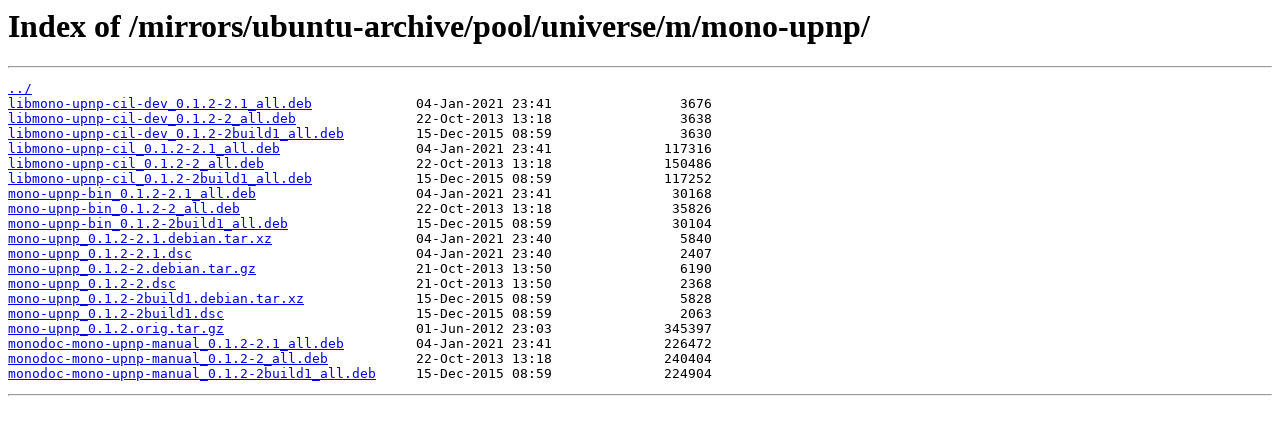

--- FILE ---
content_type: text/html
request_url: https://ubuntu.mirror.garr.it/mirrors/ubuntu-archive/pool/universe/m/mono-upnp/
body_size: 504
content:
<html>
<head><title>Index of /mirrors/ubuntu-archive/pool/universe/m/mono-upnp/</title></head>
<body>
<h1>Index of /mirrors/ubuntu-archive/pool/universe/m/mono-upnp/</h1><hr><pre><a href="../">../</a>
<a href="libmono-upnp-cil-dev_0.1.2-2.1_all.deb">libmono-upnp-cil-dev_0.1.2-2.1_all.deb</a>             04-Jan-2021 23:41                3676
<a href="libmono-upnp-cil-dev_0.1.2-2_all.deb">libmono-upnp-cil-dev_0.1.2-2_all.deb</a>               22-Oct-2013 13:18                3638
<a href="libmono-upnp-cil-dev_0.1.2-2build1_all.deb">libmono-upnp-cil-dev_0.1.2-2build1_all.deb</a>         15-Dec-2015 08:59                3630
<a href="libmono-upnp-cil_0.1.2-2.1_all.deb">libmono-upnp-cil_0.1.2-2.1_all.deb</a>                 04-Jan-2021 23:41              117316
<a href="libmono-upnp-cil_0.1.2-2_all.deb">libmono-upnp-cil_0.1.2-2_all.deb</a>                   22-Oct-2013 13:18              150486
<a href="libmono-upnp-cil_0.1.2-2build1_all.deb">libmono-upnp-cil_0.1.2-2build1_all.deb</a>             15-Dec-2015 08:59              117252
<a href="mono-upnp-bin_0.1.2-2.1_all.deb">mono-upnp-bin_0.1.2-2.1_all.deb</a>                    04-Jan-2021 23:41               30168
<a href="mono-upnp-bin_0.1.2-2_all.deb">mono-upnp-bin_0.1.2-2_all.deb</a>                      22-Oct-2013 13:18               35826
<a href="mono-upnp-bin_0.1.2-2build1_all.deb">mono-upnp-bin_0.1.2-2build1_all.deb</a>                15-Dec-2015 08:59               30104
<a href="mono-upnp_0.1.2-2.1.debian.tar.xz">mono-upnp_0.1.2-2.1.debian.tar.xz</a>                  04-Jan-2021 23:40                5840
<a href="mono-upnp_0.1.2-2.1.dsc">mono-upnp_0.1.2-2.1.dsc</a>                            04-Jan-2021 23:40                2407
<a href="mono-upnp_0.1.2-2.debian.tar.gz">mono-upnp_0.1.2-2.debian.tar.gz</a>                    21-Oct-2013 13:50                6190
<a href="mono-upnp_0.1.2-2.dsc">mono-upnp_0.1.2-2.dsc</a>                              21-Oct-2013 13:50                2368
<a href="mono-upnp_0.1.2-2build1.debian.tar.xz">mono-upnp_0.1.2-2build1.debian.tar.xz</a>              15-Dec-2015 08:59                5828
<a href="mono-upnp_0.1.2-2build1.dsc">mono-upnp_0.1.2-2build1.dsc</a>                        15-Dec-2015 08:59                2063
<a href="mono-upnp_0.1.2.orig.tar.gz">mono-upnp_0.1.2.orig.tar.gz</a>                        01-Jun-2012 23:03              345397
<a href="monodoc-mono-upnp-manual_0.1.2-2.1_all.deb">monodoc-mono-upnp-manual_0.1.2-2.1_all.deb</a>         04-Jan-2021 23:41              226472
<a href="monodoc-mono-upnp-manual_0.1.2-2_all.deb">monodoc-mono-upnp-manual_0.1.2-2_all.deb</a>           22-Oct-2013 13:18              240404
<a href="monodoc-mono-upnp-manual_0.1.2-2build1_all.deb">monodoc-mono-upnp-manual_0.1.2-2build1_all.deb</a>     15-Dec-2015 08:59              224904
</pre><hr></body>
</html>
